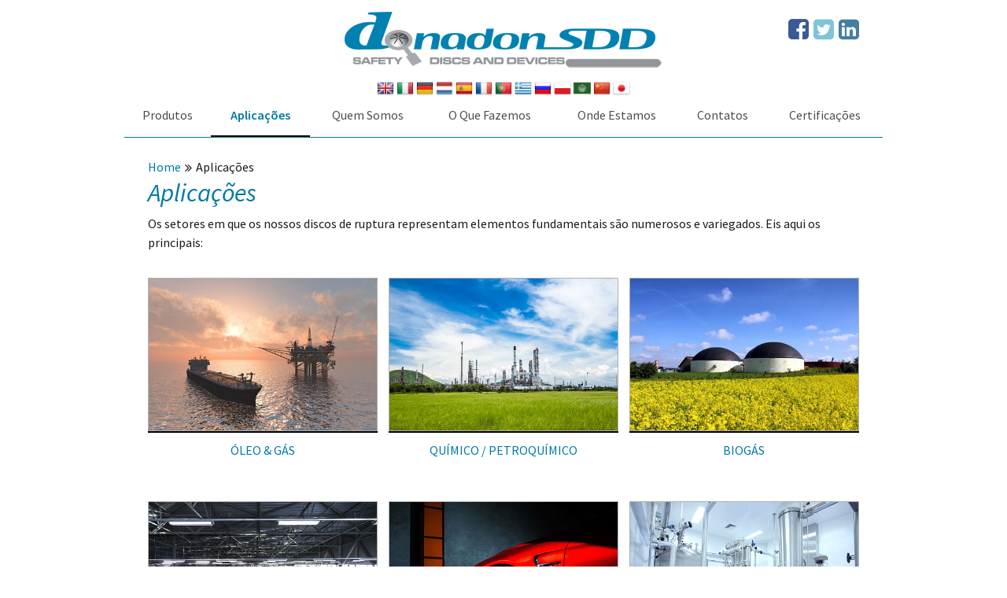

--- FILE ---
content_type: text/html; Charset=utf-8
request_url: https://www.donadonsdd.com/pt/aplica%C3%A7%C3%B5es
body_size: 5720
content:
<!DOCTYPE html>
<html>
	<head>
		<title>Aplicações - DonadonSDD Srl</title>
		<meta http-equiv="Content-Type" content="text/html; charset=utf-8">				
		<meta name="viewport" content="width=device-width, initial-scale=1.0, maximum-scale=1.0, minimum-scale=1.0, user-scalable=0">		
        <meta name="keywords" content="">
		<meta name="description" content="Aplica&ccedil;&otilde;esOs setores em que os nossos discos de ruptura representam elementos fundamentais s&atilde;o numerosos e variegados. Eis...">
		<meta http-equiv="content-language" content="pt">
		<link rel="shortcut icon" href="/images/favicon.ico" type="image/x-icon">
        <link href="/utils/bootstrap-5/css/bootstrap.min.css" rel="stylesheet">   
		<link href="/css/style.css?v=1.03" rel="stylesheet">		
		<link href="/css/resize.css?v=1.0" rel="stylesheet">
		<link href="/css/12cols.css?v=1.0" rel="stylesheet">		
		<link rel="stylesheet" href="/utils/c/jmf/menufication.min.css">
		<link href="/utils/c/font-awesome/css/font-awesome.min.css" rel="stylesheet">
		<link href='https://fonts.googleapis.com/css?family=Source+Sans+Pro:200,300,400,600,700,900,200italic,300italic,400italic,600italic,700italic,900italic' rel='stylesheet' type='text/css'>
		<script src="/utils/js/jquery-2.1.0.min.js"></script>
        <script src="/utils/bootstrap-5/js/bootstrap.bundle.min.js"></script>
        <script src="/utils/c/jmf/jquery.menufication.min.js"></script>
		<script src="/utils/c/fitvids/jquery.fitvids.js"></script>
		<script src="/utils/c/jquery-cycle2/jquery.cycle2.min.js"></script>
        <link rel="stylesheet" type="text/css" href="/utils/c/fancybox3/jquery.fancybox.min.css">
	    <script src="/utils/c/fancybox3/jquery.fancybox.min.js"></script>
        <script src="https://www.google.com/recaptcha/api.js?render=6LciAd0ZAAAAAJb5EP4kazR608EWoqvsZdgz92C3"></script>
        
        <link rel="alternate" hreflang="pt" href="https://www.donadonsdd.com/pt/aplicações" />
        <link rel="alternate" hreflang="it" href="https://www.donadonsdd.com/it/applicazioni" />
        <link rel="alternate" hreflang="en" href="https://www.donadonsdd.com/en/applications" />
        <link rel="alternate" hreflang="de" href="https://www.donadonsdd.com/de/bereiche" />
        <link rel="alternate" hreflang="es" href="https://www.donadonsdd.com/es/aplicaciones" />
        <link rel="alternate" hreflang="fr" href="https://www.donadonsdd.com/fr/applications" />
        <link rel="alternate" hreflang="nl" href="https://www.donadonsdd.com/nl/toepassingen" />
        <link rel="alternate" hreflang="el" href="https://www.donadonsdd.com/gr/applications" />
        <link rel="alternate" hreflang="pl" href="https://www.donadonsdd.com/pl/aplikacje" />
        <link rel="alternate" hreflang="ar" href="https://www.donadonsdd.com/ar/applications" />
        <link rel="alternate" hreflang="ru" href="https://www.donadonsdd.com/ru/applications" />
        <link rel="alternate" hreflang="zh" href="https://www.donadonsdd.com/cn/applications" />
        <link rel="alternate" hreflang="ja" href="https://www.donadonsdd.com/jp/applications" />
	    
		<script type="text/javascript" nonce="cUt3beTP2owWW87V">$(document).ready(function(){$("#back-top").hide();$(function(){$(window).scroll(function(){if($(this).scrollTop()>100){$('#back-top').fadeIn();}else{$('#back-top').fadeOut();}});$('#back-top i').click(function(){$('body,html').animate({scrollTop:0},1000);return false;});});function goBack(){window.history.back()}});</script>
		
        <script type="text/javascript" nonce="cUt3beTP2owWW87V">
            var _iub = _iub || [];
            _iub.csConfiguration = { "lang": "pt-BR", "siteId": 254381, "cookiePolicyId": 77613984, "banner": { "position": "float-bottom-center" } };
        </script>
        <script type="text/javascript" src="//cdn.iubenda.com/cs/iubenda_cs.js" charset="UTF-8" async></script>
		<script nonce="cUt3beTP2owWW87V">        
		  (function(i,s,o,g,r,a,m){i['GoogleAnalyticsObject']=r;i[r]=i[r]||function(){
		  (i[r].q=i[r].q||[]).push(arguments)},i[r].l=1*new Date();a=s.createElement(o),
		  m=s.getElementsByTagName(o)[0];a.async=1;a.src=g;m.parentNode.insertBefore(a,m)
		  })(window,document,'script','//www.google-analytics.com/analytics.js','ga');		
		  ga('create', 'UA-15206545-5', 'auto');
		  ga('set', 'anonymizeIp', true);
		  ga('send', 'pageview');	
		</script>

        <!-- Google Tag Manager -->
        <script nonce="cUt3beTP2owWW87V">(function(w,d,s,l,i){w[l]=w[l]||[];w[l].push({'gtm.start':
        new Date().getTime(),event:'gtm.js'});var f=d.getElementsByTagName(s)[0],
        j=d.createElement(s),dl=l!='dataLayer'?'&l='+l:'';j.async=true;j.src=
        'https://www.googletagmanager.com/gtm.js?id='+i+dl;f.parentNode.insertBefore(j,f);
        })(window,document,'script','dataLayer','GTM-TKH7HCC');</script>
        <!-- End Google Tag Manager -->

		<!-- Facebook Pixel Code -->
		<script nonce="cUt3beTP2owWW87V">
		  !function(f,b,e,v,n,t,s)
		  {if(f.fbq)return;n=f.fbq=function(){n.callMethod?
		  n.callMethod.apply(n,arguments):n.queue.push(arguments)};
		  if(!f._fbq)f._fbq=n;n.push=n;n.loaded=!0;n.version='2.0';
		  n.queue=[];t=b.createElement(e);t.async=!0;
		  t.src=v;s=b.getElementsByTagName(e)[0];
		  s.parentNode.insertBefore(t,s)}(window, document,'script',
		  'https://connect.facebook.net/en_US/fbevents.js');
		  fbq('init', '501563127075624');
		  fbq('track', 'PageView');
		</script>
		<noscript><img height="1" width="1" style="display:none" src="https://www.facebook.com/tr?id=501563127075624&ev=PageView&noscript=1"/></noscript>
		<!-- End Facebook Pixel Code -->
        
    <script type="application/ld+json">
        {
        "@context": "https://schema.org",
        "@type": "BreadcrumbList",
          "itemListElement": [{"@type": "ListItem","position": 1,"name": "Home","item": "https://www.donadonsdd.com/pt"}]
        }
    </script>
    
	</head>
	<body>
        <!-- Google Tag Manager (noscript) -->
        <noscript><iframe src="https://www.googletagmanager.com/ns.html?id=GTM-TKH7HCC"
        height="0" width="0" style="display:none;visibility:hidden"></iframe></noscript>
        <!-- End Google Tag Manager (noscript) -->
        
		<div class="everything">
			<div class="header">
				<div class="container mga ta_cent h100">
					
					<div><a href="/pt"><img src="/images/logo.png" class="logo" alt="Discos de ruptura, painéis de descarga e dispositivos de segurança para sistemas industriais à medida. - DonadonSDD Srl"></a></div>					
					<div class="cont_flags">
						<a href="/en/applications"><img src="/images/flags/United-Kingdom.png" class="flags"></a>
						<a href="/it/applicazioni"><img src="/images/flags/Italy.png" class="flags"></a>
						<a href="/de/bereiche"><img src="/images/flags/Germany.png" class="flags"></a>
						<a href="/nl/toepassingen"><img src="/images/flags/Netherlands.png" class="flags"></a>
						<a href="/es/aplicaciones"><img src="/images/flags/Spain.png" class="flags"></a>
						<a href="/fr/applications"><img src="/images/flags/France.png" class="flags"></a>
						<a href="/pt/aplicações"><img src="/images/flags/Portugal.png" class="flags"></a>
						<a href="/gr/applications"><img src="/images/flags/Greece.png" class="flags"></a>
						<a href="/ru/applications"><img src="/images/flags/Russia.png" class="flags"></a>
						<a href="/pl/aplikacje"><img src="/images/flags/Poland.png" class="flags"></a>
						<a href="/ar/applications"><img src="/images/flags/Arab.png" class="flags"></a>
						<a href="/cn/applications"><img src="/images/flags/China.png" class="flags"></a>
						<a href="/jp/applications"><img src="/images/flags/Japan.png" class="flags"></a>
						<div class="txt c1"></div>
					</div>
					<div class="social">
						<a href="https://www.facebook.com/Donadonsdd" target="_blank"><i class="fa fa-facebook-square"></i></a>
						<a href="https://twitter.com/DonadonSDD" target="_blank"><i class="fa fa-twitter-square"></i></a>
						<a href="https://www.linkedin.com/company/3232356" target="_blank"><i class="fa fa-linkedin-square"></i></a>
					</div>
                    
    <nav id="site-navigation" class="main-navigation " role="navigation">
		<ul id="menu">
        
            <li ><a href="/pt/produtos" >Produtos</a>
                
        <ul class="sub-menu">
        
            <li><a href="/pt/produtos/discos-de-ruptura">Discos de ruptura</a>
                
            </li>
            
            <li><a href="/pt/produtos/paineis-de-alivio">Painéis de descarga</a>
                
            </li>
            
            <li><a href="/pt/produtos/válvulas-de-segurança">Válvulas De Segurança</a>
                
            </li>
            
            <li><a href="/pt/produtos/sensores-de-ruptura">Sensores</a>
                
            </li>
            
        </ul>
        
            </li>
            
            <li class="selected"><a href="/pt/aplicações" class="selected">Aplicações</a>
                
            </li>
            
            <li ><a href="/pt/quem-somos" >Quem Somos</a>
                
            </li>
            
            <li ><a href="/pt/o-que-fazemos" >O Que Fazemos</a>
                
            </li>
            
            <li ><a href="/pt/onde-estamos" >Onde Estamos</a>
                
            </li>
            
            <li ><a href="/pt/contatos" >Contatos</a>
                
            </li>
            
            <li ><a href="/pt/certificações" >Certificações</a>
                
            </li>
            
            <li class="mobile">
				<a>Language</a>
				<ul class="sub-menu">
					<li><a href="/en/applications">English</a></li>
					<li><a href="/it/applicazioni">Italiano</a></li>
					<li><a href="/de/bereiche">Deutsch</a></li>
					<li><a href="/nl/toepassingen">Nederlands</a></li>
					<li><a href="/es/aplicaciones">Español</a></li>
					<li><a href="/fr/applications">Français</a></li>
					<li><a href="/pt/aplicações">Português</a></li>
					<li><a href="/gr/applications">Έλληνες</a></li>
					<li><a href="/ru/applications">Pусский</a></li>
					<li><a href="/pl/aplikacje">Polski</a></li>
					<li><a href="/ar/applications">العربية</a></li>
					<li><a href="/cn/applications">中國</a></li>
					<li><a href="/jp/applications">日本の</a></li>
				</ul>
			</li>
        </ul>
    </nav>
    
					<script type="text/javascript" nonce="cUt3beTP2owWW87V">jQuery('#menu').menufication({triggerWidth:932,direction:'left',theme:'light',addHomeLink:false,hideDefaultMenu: true,enableMultiple: true,headerLogo:'/images/logo.png',multipleContentElement:'#multiple-content',multipleToggleElement:'#togglebutton'});</script>
					<div class="clear"></div>
				</div>				
			</div>
        <div class="breadcrumb container mga">
            <a href="/pt">Home</a> <i class="fa fa-angle-double-right" aria-hidden="true"></i> <span>Aplicações</span>
        </div>
        
                <div class="content mga page page_txt">
                    <!----------------------------------------------->
                    <div class="container mga">
<h1 class="htxt c1 ta_left">Aplica&ccedil;&otilde;es</h1>
Os setores em que os nossos discos de ruptura representam elementos fundamentais s&atilde;o numerosos e variegados. Eis aqui os principais:<br />
&nbsp;</div>

<div class="container mga box_prods applicazioni">
<div class="col first-child rfc span_4_of_12"><a href="/pt/aplicações/óleo-gás"><img alt="" src="/imgdb/sft/applicazioni/img_13.jpg" title="" /> </a>

<div class="tit"><a href="/pt/aplicações/óleo-gás">&Oacute;LEO &amp; G&Aacute;S</a></div>

<div class="clear">&nbsp;</div>
</div>

<div class="col  span_4_of_12"><a href="/pt/aplicações/químico-petroquímico"><img alt="" src="/imgdb/sft/applicazioni/img_10.jpg" title="" /> </a>

<div class="tit"><a href="/pt/aplicações/químico-petroquímico">QU&Iacute;MICO / PETROQU&Iacute;MICO</a></div>

<div class="clear">&nbsp;</div>
</div>

<div class="col rfc span_4_of_12"><a href="/pt/aplicações/biogás"><img alt="" src="/imgdb/sft/applicazioni/img_9.jpg" title="" /> </a>

<div class="tit"><a href="/pt/aplicações/biogás">BIOG&Aacute;S</a></div>

<div class="clear">&nbsp;</div>
</div>

<div class="col first-child rfc span_4_of_12"><a href="/pt/aplicações/alimentar"><img alt="" src="/imgdb/sft/applicazioni/img_7.jpg" title="" /> </a>

<div class="tit"><a href="/pt/aplicações/alimentar">ALIMENTAR</a></div>

<div class="clear">&nbsp;</div>
</div>

<div class="col  span_4_of_12"><a href="/pt/aplicações/automotivo"><img alt="" src="/imgdb/sft/applicazioni/img_8.jpg" title="" /> </a>

<div class="tit"><a href="/pt/aplicações/automotivo">AUTOMOTIVO</a></div>

<div class="clear">&nbsp;</div>
</div>

<div class="col rfc span_4_of_12"><a href="/pt/aplicações/farmacêutico"><img alt="" src="/imgdb/sft/applicazioni/img_11.jpg" title="" /> </a>

<div class="tit"><a href="/pt/aplicações/farmacêutico">FARMAC&Ecirc;UTICO</a></div>

<div class="clear">&nbsp;</div>
</div>

<div class="col first-child rfc span_4_of_12"><a href="/pt/aplicações/criogênico"><img alt="" src="/imgdb/sft/applicazioni/img_15.jpg" title="" /> </a>

<div class="tit"><a href="/pt/aplicações/criogênico">CRIOG&Ecirc;NICO</a></div>

<div class="clear">&nbsp;</div>
</div>

<div class="col  span_4_of_12"><a href="/pt/aplicações/geradores-energia"><img alt="" src="/imgdb/sft/applicazioni/img_12.jpg" title="" /> </a>

<div class="tit"><a href="/pt/aplicações/geradores-energia">GERADORES DE ENERGIA</a></div>

<div class="clear">&nbsp;</div>
</div>

<div class="col rfc span_4_of_12"><a href="/pt/aplicações/transportes"><img alt="" src="/imgdb/sft/applicazioni/img_49.jpg" title="" /> </a>

<div class="tit"><a href="/pt/aplicações/transportes">TRANSPORTES</a></div>

<div class="clear">&nbsp;</div>
</div>

<div class="clear">&nbsp;</div>
</div>

<div class="sep">&nbsp;</div>

<div class="container mga page">
<div class="col first-child span_7_of_12"><a href="/pt/contatos"><img alt="" class="w100" src="/images/box_contattaci4.jpg" /> </a>

<div class="clear">&nbsp;</div>
</div>

<div class="col span_5_of_12 ta_cent box_contattaci">
<div class="table h100 w100">
<div class="tr">
<div class="td h100 w100 va_mid"><span class="c1">ENTRE DIRETTAMENTE<br />
EM CONTATO</span><br />
pelo telefone<br />
<span class="c1">+39 02 90111001</span></div>
</div>
</div>
</div>

<div class="clear">&nbsp;</div>
</div>

                    <!----------------------------------------------->
                    <div class="clear"></div>
                </div>
                			<div class="container mga"><div class="sep"></div></div>
			<div class="footer">
				<div class="container mga">
					<div class="first-child col_f span_6_of_12">
						
							<div class="cont_news">
								<div class="table"><div class="tr"><div class="td">
									<strong class="tit">NEWS</strong><br><br>
									
										<strong>NS NANOSCORED</strong> rupture discs now meet all 
										<strong>ASME Section XIII!</strong>
									
								</div></div></div>
							</div>
						
					</div>
					<div class="col_f span_6_of_12 contatti">
						<div class="table"><div class="tr"><div class="td">
							<strong class="tit c1">DonadonSDD Srl</strong><br>
							Via Franceschelli, 7<br>
							20011 Corbetta – Milano<br>
							<br>
							Tel: <strong class="c1"><i>+39 02 90111001</i></strong><br>
							Fax: <strong class="c1"><i>+39 02 90112210</i></strong><br>
							<br>
							Email: <a href="mailto:donadonsdd@donadonsdd.com"><strong class="c1"><i>donadonsdd@donadonsdd.com</i></strong></a><br>
							<br>
							P. IVA IT09683540968<br>							
							
							<br>
							<a href="/pt/privacy-policy">privacy policy</a><br>
                            <a href="/pt/cookie-policy">cookie policy</a><br>
							<a href="https://www.creative-farm.it" target="_blank">credits</a>
						</div></div></div>
					</div>
					<div class="col_f span_4_of_12">
						
					</div>
					<div class="clear"></div>
					<div class="social_footer">
						<a href="https://www.facebook.com/Donadonsdd" target="_blank"><i class="fa fa-facebook-square"></i></a>
						<a href="https://twitter.com/DonadonSDD" target="_blank"><i class="fa fa-twitter-square"></i></a>
						<a href="https://www.linkedin.com/company/3232356" target="_blank"><i class="fa fa-linkedin-square"></i></a>
					</div>
				</div>
			</div>
		</div>
		<p id="back-top" onclick="$('html, body').animate({ scrollTop: $('.everything').offset().top }, 1000);"><i class="fa fa-angle-up"></i></p>
		<!-- Inizio Codice Shinystat -->
		<script type="text/javascript" language="JavaScript" src="https://codiceisp.shinystat.com/cgi-bin/getcod.cgi?USER=donadonsdd&P=3"></script>
		<noscript>
		<a href="https://www.shinystat.com/it" target="_top">
		<img src="https://www.shinystat.com/cgi-bin/shinystat.cgi?USER=donadonsdd&P=3" alt="" border="0"></a>
		</noscript>
		<!-- Fine Codice Shinystat -->
        <script type="text/javascript" nonce="cUt3beTP2owWW87V">        
        _linkedin_partner_id = "2293777";
        window._linkedin_data_partner_ids = window._linkedin_data_partner_ids || [];
        window._linkedin_data_partner_ids.push(_linkedin_partner_id);
        </script>
        <script type="text/javascript" nonce="cUt3beTP2owWW87V">
        (function(){var s = document.getElementsByTagName("script")[0];
        var b = document.createElement("script");
        b.type = "text/javascript";b.async = true;
        b.src = "https://snap.licdn.com/li.lms-analytics/insight.min.js";
        s.parentNode.insertBefore(b, s);})();
        </script>
        <noscript>
        <img height="1" width="1" style="display:none;" alt="" src="https://px.ads.linkedin.com/collect/?pid=2293777&fmt=gif" />
        </noscript>
	</body>
</html>

--- FILE ---
content_type: text/html; charset=utf-8
request_url: https://www.google.com/recaptcha/api2/anchor?ar=1&k=6LciAd0ZAAAAAJb5EP4kazR608EWoqvsZdgz92C3&co=aHR0cHM6Ly93d3cuZG9uYWRvbnNkZC5jb206NDQz&hl=en&v=PoyoqOPhxBO7pBk68S4YbpHZ&size=invisible&anchor-ms=20000&execute-ms=30000&cb=v7eoyz26rjd5
body_size: 48728
content:
<!DOCTYPE HTML><html dir="ltr" lang="en"><head><meta http-equiv="Content-Type" content="text/html; charset=UTF-8">
<meta http-equiv="X-UA-Compatible" content="IE=edge">
<title>reCAPTCHA</title>
<style type="text/css">
/* cyrillic-ext */
@font-face {
  font-family: 'Roboto';
  font-style: normal;
  font-weight: 400;
  font-stretch: 100%;
  src: url(//fonts.gstatic.com/s/roboto/v48/KFO7CnqEu92Fr1ME7kSn66aGLdTylUAMa3GUBHMdazTgWw.woff2) format('woff2');
  unicode-range: U+0460-052F, U+1C80-1C8A, U+20B4, U+2DE0-2DFF, U+A640-A69F, U+FE2E-FE2F;
}
/* cyrillic */
@font-face {
  font-family: 'Roboto';
  font-style: normal;
  font-weight: 400;
  font-stretch: 100%;
  src: url(//fonts.gstatic.com/s/roboto/v48/KFO7CnqEu92Fr1ME7kSn66aGLdTylUAMa3iUBHMdazTgWw.woff2) format('woff2');
  unicode-range: U+0301, U+0400-045F, U+0490-0491, U+04B0-04B1, U+2116;
}
/* greek-ext */
@font-face {
  font-family: 'Roboto';
  font-style: normal;
  font-weight: 400;
  font-stretch: 100%;
  src: url(//fonts.gstatic.com/s/roboto/v48/KFO7CnqEu92Fr1ME7kSn66aGLdTylUAMa3CUBHMdazTgWw.woff2) format('woff2');
  unicode-range: U+1F00-1FFF;
}
/* greek */
@font-face {
  font-family: 'Roboto';
  font-style: normal;
  font-weight: 400;
  font-stretch: 100%;
  src: url(//fonts.gstatic.com/s/roboto/v48/KFO7CnqEu92Fr1ME7kSn66aGLdTylUAMa3-UBHMdazTgWw.woff2) format('woff2');
  unicode-range: U+0370-0377, U+037A-037F, U+0384-038A, U+038C, U+038E-03A1, U+03A3-03FF;
}
/* math */
@font-face {
  font-family: 'Roboto';
  font-style: normal;
  font-weight: 400;
  font-stretch: 100%;
  src: url(//fonts.gstatic.com/s/roboto/v48/KFO7CnqEu92Fr1ME7kSn66aGLdTylUAMawCUBHMdazTgWw.woff2) format('woff2');
  unicode-range: U+0302-0303, U+0305, U+0307-0308, U+0310, U+0312, U+0315, U+031A, U+0326-0327, U+032C, U+032F-0330, U+0332-0333, U+0338, U+033A, U+0346, U+034D, U+0391-03A1, U+03A3-03A9, U+03B1-03C9, U+03D1, U+03D5-03D6, U+03F0-03F1, U+03F4-03F5, U+2016-2017, U+2034-2038, U+203C, U+2040, U+2043, U+2047, U+2050, U+2057, U+205F, U+2070-2071, U+2074-208E, U+2090-209C, U+20D0-20DC, U+20E1, U+20E5-20EF, U+2100-2112, U+2114-2115, U+2117-2121, U+2123-214F, U+2190, U+2192, U+2194-21AE, U+21B0-21E5, U+21F1-21F2, U+21F4-2211, U+2213-2214, U+2216-22FF, U+2308-230B, U+2310, U+2319, U+231C-2321, U+2336-237A, U+237C, U+2395, U+239B-23B7, U+23D0, U+23DC-23E1, U+2474-2475, U+25AF, U+25B3, U+25B7, U+25BD, U+25C1, U+25CA, U+25CC, U+25FB, U+266D-266F, U+27C0-27FF, U+2900-2AFF, U+2B0E-2B11, U+2B30-2B4C, U+2BFE, U+3030, U+FF5B, U+FF5D, U+1D400-1D7FF, U+1EE00-1EEFF;
}
/* symbols */
@font-face {
  font-family: 'Roboto';
  font-style: normal;
  font-weight: 400;
  font-stretch: 100%;
  src: url(//fonts.gstatic.com/s/roboto/v48/KFO7CnqEu92Fr1ME7kSn66aGLdTylUAMaxKUBHMdazTgWw.woff2) format('woff2');
  unicode-range: U+0001-000C, U+000E-001F, U+007F-009F, U+20DD-20E0, U+20E2-20E4, U+2150-218F, U+2190, U+2192, U+2194-2199, U+21AF, U+21E6-21F0, U+21F3, U+2218-2219, U+2299, U+22C4-22C6, U+2300-243F, U+2440-244A, U+2460-24FF, U+25A0-27BF, U+2800-28FF, U+2921-2922, U+2981, U+29BF, U+29EB, U+2B00-2BFF, U+4DC0-4DFF, U+FFF9-FFFB, U+10140-1018E, U+10190-1019C, U+101A0, U+101D0-101FD, U+102E0-102FB, U+10E60-10E7E, U+1D2C0-1D2D3, U+1D2E0-1D37F, U+1F000-1F0FF, U+1F100-1F1AD, U+1F1E6-1F1FF, U+1F30D-1F30F, U+1F315, U+1F31C, U+1F31E, U+1F320-1F32C, U+1F336, U+1F378, U+1F37D, U+1F382, U+1F393-1F39F, U+1F3A7-1F3A8, U+1F3AC-1F3AF, U+1F3C2, U+1F3C4-1F3C6, U+1F3CA-1F3CE, U+1F3D4-1F3E0, U+1F3ED, U+1F3F1-1F3F3, U+1F3F5-1F3F7, U+1F408, U+1F415, U+1F41F, U+1F426, U+1F43F, U+1F441-1F442, U+1F444, U+1F446-1F449, U+1F44C-1F44E, U+1F453, U+1F46A, U+1F47D, U+1F4A3, U+1F4B0, U+1F4B3, U+1F4B9, U+1F4BB, U+1F4BF, U+1F4C8-1F4CB, U+1F4D6, U+1F4DA, U+1F4DF, U+1F4E3-1F4E6, U+1F4EA-1F4ED, U+1F4F7, U+1F4F9-1F4FB, U+1F4FD-1F4FE, U+1F503, U+1F507-1F50B, U+1F50D, U+1F512-1F513, U+1F53E-1F54A, U+1F54F-1F5FA, U+1F610, U+1F650-1F67F, U+1F687, U+1F68D, U+1F691, U+1F694, U+1F698, U+1F6AD, U+1F6B2, U+1F6B9-1F6BA, U+1F6BC, U+1F6C6-1F6CF, U+1F6D3-1F6D7, U+1F6E0-1F6EA, U+1F6F0-1F6F3, U+1F6F7-1F6FC, U+1F700-1F7FF, U+1F800-1F80B, U+1F810-1F847, U+1F850-1F859, U+1F860-1F887, U+1F890-1F8AD, U+1F8B0-1F8BB, U+1F8C0-1F8C1, U+1F900-1F90B, U+1F93B, U+1F946, U+1F984, U+1F996, U+1F9E9, U+1FA00-1FA6F, U+1FA70-1FA7C, U+1FA80-1FA89, U+1FA8F-1FAC6, U+1FACE-1FADC, U+1FADF-1FAE9, U+1FAF0-1FAF8, U+1FB00-1FBFF;
}
/* vietnamese */
@font-face {
  font-family: 'Roboto';
  font-style: normal;
  font-weight: 400;
  font-stretch: 100%;
  src: url(//fonts.gstatic.com/s/roboto/v48/KFO7CnqEu92Fr1ME7kSn66aGLdTylUAMa3OUBHMdazTgWw.woff2) format('woff2');
  unicode-range: U+0102-0103, U+0110-0111, U+0128-0129, U+0168-0169, U+01A0-01A1, U+01AF-01B0, U+0300-0301, U+0303-0304, U+0308-0309, U+0323, U+0329, U+1EA0-1EF9, U+20AB;
}
/* latin-ext */
@font-face {
  font-family: 'Roboto';
  font-style: normal;
  font-weight: 400;
  font-stretch: 100%;
  src: url(//fonts.gstatic.com/s/roboto/v48/KFO7CnqEu92Fr1ME7kSn66aGLdTylUAMa3KUBHMdazTgWw.woff2) format('woff2');
  unicode-range: U+0100-02BA, U+02BD-02C5, U+02C7-02CC, U+02CE-02D7, U+02DD-02FF, U+0304, U+0308, U+0329, U+1D00-1DBF, U+1E00-1E9F, U+1EF2-1EFF, U+2020, U+20A0-20AB, U+20AD-20C0, U+2113, U+2C60-2C7F, U+A720-A7FF;
}
/* latin */
@font-face {
  font-family: 'Roboto';
  font-style: normal;
  font-weight: 400;
  font-stretch: 100%;
  src: url(//fonts.gstatic.com/s/roboto/v48/KFO7CnqEu92Fr1ME7kSn66aGLdTylUAMa3yUBHMdazQ.woff2) format('woff2');
  unicode-range: U+0000-00FF, U+0131, U+0152-0153, U+02BB-02BC, U+02C6, U+02DA, U+02DC, U+0304, U+0308, U+0329, U+2000-206F, U+20AC, U+2122, U+2191, U+2193, U+2212, U+2215, U+FEFF, U+FFFD;
}
/* cyrillic-ext */
@font-face {
  font-family: 'Roboto';
  font-style: normal;
  font-weight: 500;
  font-stretch: 100%;
  src: url(//fonts.gstatic.com/s/roboto/v48/KFO7CnqEu92Fr1ME7kSn66aGLdTylUAMa3GUBHMdazTgWw.woff2) format('woff2');
  unicode-range: U+0460-052F, U+1C80-1C8A, U+20B4, U+2DE0-2DFF, U+A640-A69F, U+FE2E-FE2F;
}
/* cyrillic */
@font-face {
  font-family: 'Roboto';
  font-style: normal;
  font-weight: 500;
  font-stretch: 100%;
  src: url(//fonts.gstatic.com/s/roboto/v48/KFO7CnqEu92Fr1ME7kSn66aGLdTylUAMa3iUBHMdazTgWw.woff2) format('woff2');
  unicode-range: U+0301, U+0400-045F, U+0490-0491, U+04B0-04B1, U+2116;
}
/* greek-ext */
@font-face {
  font-family: 'Roboto';
  font-style: normal;
  font-weight: 500;
  font-stretch: 100%;
  src: url(//fonts.gstatic.com/s/roboto/v48/KFO7CnqEu92Fr1ME7kSn66aGLdTylUAMa3CUBHMdazTgWw.woff2) format('woff2');
  unicode-range: U+1F00-1FFF;
}
/* greek */
@font-face {
  font-family: 'Roboto';
  font-style: normal;
  font-weight: 500;
  font-stretch: 100%;
  src: url(//fonts.gstatic.com/s/roboto/v48/KFO7CnqEu92Fr1ME7kSn66aGLdTylUAMa3-UBHMdazTgWw.woff2) format('woff2');
  unicode-range: U+0370-0377, U+037A-037F, U+0384-038A, U+038C, U+038E-03A1, U+03A3-03FF;
}
/* math */
@font-face {
  font-family: 'Roboto';
  font-style: normal;
  font-weight: 500;
  font-stretch: 100%;
  src: url(//fonts.gstatic.com/s/roboto/v48/KFO7CnqEu92Fr1ME7kSn66aGLdTylUAMawCUBHMdazTgWw.woff2) format('woff2');
  unicode-range: U+0302-0303, U+0305, U+0307-0308, U+0310, U+0312, U+0315, U+031A, U+0326-0327, U+032C, U+032F-0330, U+0332-0333, U+0338, U+033A, U+0346, U+034D, U+0391-03A1, U+03A3-03A9, U+03B1-03C9, U+03D1, U+03D5-03D6, U+03F0-03F1, U+03F4-03F5, U+2016-2017, U+2034-2038, U+203C, U+2040, U+2043, U+2047, U+2050, U+2057, U+205F, U+2070-2071, U+2074-208E, U+2090-209C, U+20D0-20DC, U+20E1, U+20E5-20EF, U+2100-2112, U+2114-2115, U+2117-2121, U+2123-214F, U+2190, U+2192, U+2194-21AE, U+21B0-21E5, U+21F1-21F2, U+21F4-2211, U+2213-2214, U+2216-22FF, U+2308-230B, U+2310, U+2319, U+231C-2321, U+2336-237A, U+237C, U+2395, U+239B-23B7, U+23D0, U+23DC-23E1, U+2474-2475, U+25AF, U+25B3, U+25B7, U+25BD, U+25C1, U+25CA, U+25CC, U+25FB, U+266D-266F, U+27C0-27FF, U+2900-2AFF, U+2B0E-2B11, U+2B30-2B4C, U+2BFE, U+3030, U+FF5B, U+FF5D, U+1D400-1D7FF, U+1EE00-1EEFF;
}
/* symbols */
@font-face {
  font-family: 'Roboto';
  font-style: normal;
  font-weight: 500;
  font-stretch: 100%;
  src: url(//fonts.gstatic.com/s/roboto/v48/KFO7CnqEu92Fr1ME7kSn66aGLdTylUAMaxKUBHMdazTgWw.woff2) format('woff2');
  unicode-range: U+0001-000C, U+000E-001F, U+007F-009F, U+20DD-20E0, U+20E2-20E4, U+2150-218F, U+2190, U+2192, U+2194-2199, U+21AF, U+21E6-21F0, U+21F3, U+2218-2219, U+2299, U+22C4-22C6, U+2300-243F, U+2440-244A, U+2460-24FF, U+25A0-27BF, U+2800-28FF, U+2921-2922, U+2981, U+29BF, U+29EB, U+2B00-2BFF, U+4DC0-4DFF, U+FFF9-FFFB, U+10140-1018E, U+10190-1019C, U+101A0, U+101D0-101FD, U+102E0-102FB, U+10E60-10E7E, U+1D2C0-1D2D3, U+1D2E0-1D37F, U+1F000-1F0FF, U+1F100-1F1AD, U+1F1E6-1F1FF, U+1F30D-1F30F, U+1F315, U+1F31C, U+1F31E, U+1F320-1F32C, U+1F336, U+1F378, U+1F37D, U+1F382, U+1F393-1F39F, U+1F3A7-1F3A8, U+1F3AC-1F3AF, U+1F3C2, U+1F3C4-1F3C6, U+1F3CA-1F3CE, U+1F3D4-1F3E0, U+1F3ED, U+1F3F1-1F3F3, U+1F3F5-1F3F7, U+1F408, U+1F415, U+1F41F, U+1F426, U+1F43F, U+1F441-1F442, U+1F444, U+1F446-1F449, U+1F44C-1F44E, U+1F453, U+1F46A, U+1F47D, U+1F4A3, U+1F4B0, U+1F4B3, U+1F4B9, U+1F4BB, U+1F4BF, U+1F4C8-1F4CB, U+1F4D6, U+1F4DA, U+1F4DF, U+1F4E3-1F4E6, U+1F4EA-1F4ED, U+1F4F7, U+1F4F9-1F4FB, U+1F4FD-1F4FE, U+1F503, U+1F507-1F50B, U+1F50D, U+1F512-1F513, U+1F53E-1F54A, U+1F54F-1F5FA, U+1F610, U+1F650-1F67F, U+1F687, U+1F68D, U+1F691, U+1F694, U+1F698, U+1F6AD, U+1F6B2, U+1F6B9-1F6BA, U+1F6BC, U+1F6C6-1F6CF, U+1F6D3-1F6D7, U+1F6E0-1F6EA, U+1F6F0-1F6F3, U+1F6F7-1F6FC, U+1F700-1F7FF, U+1F800-1F80B, U+1F810-1F847, U+1F850-1F859, U+1F860-1F887, U+1F890-1F8AD, U+1F8B0-1F8BB, U+1F8C0-1F8C1, U+1F900-1F90B, U+1F93B, U+1F946, U+1F984, U+1F996, U+1F9E9, U+1FA00-1FA6F, U+1FA70-1FA7C, U+1FA80-1FA89, U+1FA8F-1FAC6, U+1FACE-1FADC, U+1FADF-1FAE9, U+1FAF0-1FAF8, U+1FB00-1FBFF;
}
/* vietnamese */
@font-face {
  font-family: 'Roboto';
  font-style: normal;
  font-weight: 500;
  font-stretch: 100%;
  src: url(//fonts.gstatic.com/s/roboto/v48/KFO7CnqEu92Fr1ME7kSn66aGLdTylUAMa3OUBHMdazTgWw.woff2) format('woff2');
  unicode-range: U+0102-0103, U+0110-0111, U+0128-0129, U+0168-0169, U+01A0-01A1, U+01AF-01B0, U+0300-0301, U+0303-0304, U+0308-0309, U+0323, U+0329, U+1EA0-1EF9, U+20AB;
}
/* latin-ext */
@font-face {
  font-family: 'Roboto';
  font-style: normal;
  font-weight: 500;
  font-stretch: 100%;
  src: url(//fonts.gstatic.com/s/roboto/v48/KFO7CnqEu92Fr1ME7kSn66aGLdTylUAMa3KUBHMdazTgWw.woff2) format('woff2');
  unicode-range: U+0100-02BA, U+02BD-02C5, U+02C7-02CC, U+02CE-02D7, U+02DD-02FF, U+0304, U+0308, U+0329, U+1D00-1DBF, U+1E00-1E9F, U+1EF2-1EFF, U+2020, U+20A0-20AB, U+20AD-20C0, U+2113, U+2C60-2C7F, U+A720-A7FF;
}
/* latin */
@font-face {
  font-family: 'Roboto';
  font-style: normal;
  font-weight: 500;
  font-stretch: 100%;
  src: url(//fonts.gstatic.com/s/roboto/v48/KFO7CnqEu92Fr1ME7kSn66aGLdTylUAMa3yUBHMdazQ.woff2) format('woff2');
  unicode-range: U+0000-00FF, U+0131, U+0152-0153, U+02BB-02BC, U+02C6, U+02DA, U+02DC, U+0304, U+0308, U+0329, U+2000-206F, U+20AC, U+2122, U+2191, U+2193, U+2212, U+2215, U+FEFF, U+FFFD;
}
/* cyrillic-ext */
@font-face {
  font-family: 'Roboto';
  font-style: normal;
  font-weight: 900;
  font-stretch: 100%;
  src: url(//fonts.gstatic.com/s/roboto/v48/KFO7CnqEu92Fr1ME7kSn66aGLdTylUAMa3GUBHMdazTgWw.woff2) format('woff2');
  unicode-range: U+0460-052F, U+1C80-1C8A, U+20B4, U+2DE0-2DFF, U+A640-A69F, U+FE2E-FE2F;
}
/* cyrillic */
@font-face {
  font-family: 'Roboto';
  font-style: normal;
  font-weight: 900;
  font-stretch: 100%;
  src: url(//fonts.gstatic.com/s/roboto/v48/KFO7CnqEu92Fr1ME7kSn66aGLdTylUAMa3iUBHMdazTgWw.woff2) format('woff2');
  unicode-range: U+0301, U+0400-045F, U+0490-0491, U+04B0-04B1, U+2116;
}
/* greek-ext */
@font-face {
  font-family: 'Roboto';
  font-style: normal;
  font-weight: 900;
  font-stretch: 100%;
  src: url(//fonts.gstatic.com/s/roboto/v48/KFO7CnqEu92Fr1ME7kSn66aGLdTylUAMa3CUBHMdazTgWw.woff2) format('woff2');
  unicode-range: U+1F00-1FFF;
}
/* greek */
@font-face {
  font-family: 'Roboto';
  font-style: normal;
  font-weight: 900;
  font-stretch: 100%;
  src: url(//fonts.gstatic.com/s/roboto/v48/KFO7CnqEu92Fr1ME7kSn66aGLdTylUAMa3-UBHMdazTgWw.woff2) format('woff2');
  unicode-range: U+0370-0377, U+037A-037F, U+0384-038A, U+038C, U+038E-03A1, U+03A3-03FF;
}
/* math */
@font-face {
  font-family: 'Roboto';
  font-style: normal;
  font-weight: 900;
  font-stretch: 100%;
  src: url(//fonts.gstatic.com/s/roboto/v48/KFO7CnqEu92Fr1ME7kSn66aGLdTylUAMawCUBHMdazTgWw.woff2) format('woff2');
  unicode-range: U+0302-0303, U+0305, U+0307-0308, U+0310, U+0312, U+0315, U+031A, U+0326-0327, U+032C, U+032F-0330, U+0332-0333, U+0338, U+033A, U+0346, U+034D, U+0391-03A1, U+03A3-03A9, U+03B1-03C9, U+03D1, U+03D5-03D6, U+03F0-03F1, U+03F4-03F5, U+2016-2017, U+2034-2038, U+203C, U+2040, U+2043, U+2047, U+2050, U+2057, U+205F, U+2070-2071, U+2074-208E, U+2090-209C, U+20D0-20DC, U+20E1, U+20E5-20EF, U+2100-2112, U+2114-2115, U+2117-2121, U+2123-214F, U+2190, U+2192, U+2194-21AE, U+21B0-21E5, U+21F1-21F2, U+21F4-2211, U+2213-2214, U+2216-22FF, U+2308-230B, U+2310, U+2319, U+231C-2321, U+2336-237A, U+237C, U+2395, U+239B-23B7, U+23D0, U+23DC-23E1, U+2474-2475, U+25AF, U+25B3, U+25B7, U+25BD, U+25C1, U+25CA, U+25CC, U+25FB, U+266D-266F, U+27C0-27FF, U+2900-2AFF, U+2B0E-2B11, U+2B30-2B4C, U+2BFE, U+3030, U+FF5B, U+FF5D, U+1D400-1D7FF, U+1EE00-1EEFF;
}
/* symbols */
@font-face {
  font-family: 'Roboto';
  font-style: normal;
  font-weight: 900;
  font-stretch: 100%;
  src: url(//fonts.gstatic.com/s/roboto/v48/KFO7CnqEu92Fr1ME7kSn66aGLdTylUAMaxKUBHMdazTgWw.woff2) format('woff2');
  unicode-range: U+0001-000C, U+000E-001F, U+007F-009F, U+20DD-20E0, U+20E2-20E4, U+2150-218F, U+2190, U+2192, U+2194-2199, U+21AF, U+21E6-21F0, U+21F3, U+2218-2219, U+2299, U+22C4-22C6, U+2300-243F, U+2440-244A, U+2460-24FF, U+25A0-27BF, U+2800-28FF, U+2921-2922, U+2981, U+29BF, U+29EB, U+2B00-2BFF, U+4DC0-4DFF, U+FFF9-FFFB, U+10140-1018E, U+10190-1019C, U+101A0, U+101D0-101FD, U+102E0-102FB, U+10E60-10E7E, U+1D2C0-1D2D3, U+1D2E0-1D37F, U+1F000-1F0FF, U+1F100-1F1AD, U+1F1E6-1F1FF, U+1F30D-1F30F, U+1F315, U+1F31C, U+1F31E, U+1F320-1F32C, U+1F336, U+1F378, U+1F37D, U+1F382, U+1F393-1F39F, U+1F3A7-1F3A8, U+1F3AC-1F3AF, U+1F3C2, U+1F3C4-1F3C6, U+1F3CA-1F3CE, U+1F3D4-1F3E0, U+1F3ED, U+1F3F1-1F3F3, U+1F3F5-1F3F7, U+1F408, U+1F415, U+1F41F, U+1F426, U+1F43F, U+1F441-1F442, U+1F444, U+1F446-1F449, U+1F44C-1F44E, U+1F453, U+1F46A, U+1F47D, U+1F4A3, U+1F4B0, U+1F4B3, U+1F4B9, U+1F4BB, U+1F4BF, U+1F4C8-1F4CB, U+1F4D6, U+1F4DA, U+1F4DF, U+1F4E3-1F4E6, U+1F4EA-1F4ED, U+1F4F7, U+1F4F9-1F4FB, U+1F4FD-1F4FE, U+1F503, U+1F507-1F50B, U+1F50D, U+1F512-1F513, U+1F53E-1F54A, U+1F54F-1F5FA, U+1F610, U+1F650-1F67F, U+1F687, U+1F68D, U+1F691, U+1F694, U+1F698, U+1F6AD, U+1F6B2, U+1F6B9-1F6BA, U+1F6BC, U+1F6C6-1F6CF, U+1F6D3-1F6D7, U+1F6E0-1F6EA, U+1F6F0-1F6F3, U+1F6F7-1F6FC, U+1F700-1F7FF, U+1F800-1F80B, U+1F810-1F847, U+1F850-1F859, U+1F860-1F887, U+1F890-1F8AD, U+1F8B0-1F8BB, U+1F8C0-1F8C1, U+1F900-1F90B, U+1F93B, U+1F946, U+1F984, U+1F996, U+1F9E9, U+1FA00-1FA6F, U+1FA70-1FA7C, U+1FA80-1FA89, U+1FA8F-1FAC6, U+1FACE-1FADC, U+1FADF-1FAE9, U+1FAF0-1FAF8, U+1FB00-1FBFF;
}
/* vietnamese */
@font-face {
  font-family: 'Roboto';
  font-style: normal;
  font-weight: 900;
  font-stretch: 100%;
  src: url(//fonts.gstatic.com/s/roboto/v48/KFO7CnqEu92Fr1ME7kSn66aGLdTylUAMa3OUBHMdazTgWw.woff2) format('woff2');
  unicode-range: U+0102-0103, U+0110-0111, U+0128-0129, U+0168-0169, U+01A0-01A1, U+01AF-01B0, U+0300-0301, U+0303-0304, U+0308-0309, U+0323, U+0329, U+1EA0-1EF9, U+20AB;
}
/* latin-ext */
@font-face {
  font-family: 'Roboto';
  font-style: normal;
  font-weight: 900;
  font-stretch: 100%;
  src: url(//fonts.gstatic.com/s/roboto/v48/KFO7CnqEu92Fr1ME7kSn66aGLdTylUAMa3KUBHMdazTgWw.woff2) format('woff2');
  unicode-range: U+0100-02BA, U+02BD-02C5, U+02C7-02CC, U+02CE-02D7, U+02DD-02FF, U+0304, U+0308, U+0329, U+1D00-1DBF, U+1E00-1E9F, U+1EF2-1EFF, U+2020, U+20A0-20AB, U+20AD-20C0, U+2113, U+2C60-2C7F, U+A720-A7FF;
}
/* latin */
@font-face {
  font-family: 'Roboto';
  font-style: normal;
  font-weight: 900;
  font-stretch: 100%;
  src: url(//fonts.gstatic.com/s/roboto/v48/KFO7CnqEu92Fr1ME7kSn66aGLdTylUAMa3yUBHMdazQ.woff2) format('woff2');
  unicode-range: U+0000-00FF, U+0131, U+0152-0153, U+02BB-02BC, U+02C6, U+02DA, U+02DC, U+0304, U+0308, U+0329, U+2000-206F, U+20AC, U+2122, U+2191, U+2193, U+2212, U+2215, U+FEFF, U+FFFD;
}

</style>
<link rel="stylesheet" type="text/css" href="https://www.gstatic.com/recaptcha/releases/PoyoqOPhxBO7pBk68S4YbpHZ/styles__ltr.css">
<script nonce="fMRmXBR0cyV_dlKcYQawoQ" type="text/javascript">window['__recaptcha_api'] = 'https://www.google.com/recaptcha/api2/';</script>
<script type="text/javascript" src="https://www.gstatic.com/recaptcha/releases/PoyoqOPhxBO7pBk68S4YbpHZ/recaptcha__en.js" nonce="fMRmXBR0cyV_dlKcYQawoQ">
      
    </script></head>
<body><div id="rc-anchor-alert" class="rc-anchor-alert"></div>
<input type="hidden" id="recaptcha-token" value="[base64]">
<script type="text/javascript" nonce="fMRmXBR0cyV_dlKcYQawoQ">
      recaptcha.anchor.Main.init("[\x22ainput\x22,[\x22bgdata\x22,\x22\x22,\[base64]/[base64]/[base64]/ZyhXLGgpOnEoW04sMjEsbF0sVywwKSxoKSxmYWxzZSxmYWxzZSl9Y2F0Y2goayl7RygzNTgsVyk/[base64]/[base64]/[base64]/[base64]/[base64]/[base64]/[base64]/bmV3IEJbT10oRFswXSk6dz09Mj9uZXcgQltPXShEWzBdLERbMV0pOnc9PTM/bmV3IEJbT10oRFswXSxEWzFdLERbMl0pOnc9PTQ/[base64]/[base64]/[base64]/[base64]/[base64]\\u003d\x22,\[base64]\x22,\x22ZcOPTcOQwqtgw7rDizIWw67DkcK1fiXCvsKTw6p2wq7Cr8KRFcOEVFnCvinDvy/Co2vCkR7DoX53wrRWwo3DnMOxw7kuwpU5IcOIMCVCw6PCicOaw6HDsFFhw54Rw6LCgsO4w41JaUXCvMK3fcOAw5EAw7jClcKpK8KhL3tdw7MNLFkXw5rDsUXDgATCgsKQw4IuJkfDksKYJ8OVwoduN3bDkcKuMsKuw43CosO7VMKHBjM0X8OaJDkcwq/[base64]/LMOBwqfCgMKcwq0DF8KfW8OLS8KGw7cVZsOKFTQgCMK4DTjDl8Oow6FNDcOrDwzDg8KBworDvcKTwrVZbFB2ATwZwo/[base64]/[base64]/RkHDvGkXcsO4IMKdw6rDssK9bmlBGsOnKE1Fw5PCrlcWKXhZRE5WbW4KacKxSsKiwrIGP8OOEsOPFcKHHsO2G8O5JMKvC8Onw7AEwqsjVsO6w4tDVQMnIEJ0G8KhfT9BJ0tnwonDrcO/w4Few7R8w4AKwplnODpvb3XDr8KZw7AwTmTDjMOzZsKgw77Dk8OGesKgTD7DuFnCuhwpwrHClsOSXDfChMO4dMKCwo4Xw5TDqi8qwp1KJl0awr7DqlvCpcOZH8O9w6XDg8OBwqrCqgPDicKjRsOuwrQ/wpHDlMKDw6fCoMKyY8KfXXl9csKNNSbDizzDocKrCcOQwqHDmsOFOx87wqTDlMOVwqQKw7nCuRfDt8Olw5PDvsOow6DCt8O+w6I0BSthPB/[base64]/[base64]/Du8OHYx/CtSAaesOYPMOKHcK4w58OEg/Dq8Oxw6DCrsKIw6rCmSLCsCnDoSXDoGPCjjXCicKXwqnCvnzCvk9NccKZworDuwLChlzDhEN7w4ATwr/DusK2wpDDrHwCd8O2w7zDvcKIesKRwqnDoMKRw4PCpyoOw74Uwosww4pEwqPDsShUw7MoHEbDgsKZDGjDixnDpsONDMKVw41ew5UCIMOcwoDDhcOABljCtBk3ODnDkD58wr8Yw6bDsjU6AGfDnmQlP8O6VmFhw4N0EzF+wo/DrcKtG0NxwqNIwpxpw6o3MsOQVcOYw7/[base64]/CqE3CkhkZwpjDkTEIbHEiKsOHGV3Cn8K2wqfDscK9YWfDuDZGBsK3wqoBYVjCnsKAwqRvBmE+RsO1w67DowTDgMOcwoIgfjDCs0J/w41YwpZRLMORBinCqlLDjsOvwpYpw6B8PSrDm8KFS0TDvcOuw5LCgsKATA9bIcKlwoLDrGY3WEYbwo88PEHDrVnCuQ14eMOlw7suw5nCqF/DunLCgRfDr2jCgy/[base64]/M3jDkSfDssOxbVBoF8OrGV5Aw6kXw7jDmcO6w4fCssK6KsKCKcOSQW3CnsO1H8Kuw6/CmMOqDsOowqbCkQnCpHrDrz3CtywNBsOvEcKgZGDDlMKdDQFYw57CkS7Co2kjwq3DmcK6w7UOwrPCnsO4MsKIGMKFKsO+wpdvPizCgVxeWi7Cs8O8MDkTC8K7wqs1wpV/[base64]/[base64]/DqmHDrsKnJsKOM8OFwrvCqQ8mZz8vBMKFwpXCkMKLIMKiw6U/[base64]/[base64]/[base64]/LTpqW8OjwoXDrXl4w7N5wqgfw6Epw6HDs8KFE3DDjsK1w5Fpwr/DhUYiw4V9IkoAU0DCiFDCnGNnw70PZ8KoGwccwrjCqsOHwq/[base64]/[base64]/[base64]/ChcOJwolMwpnDkMKiwq8gTMOvwoV3wrYvwpvDs387w7dIa8OHwr0mHcOqw5XCqcO9w7g5wqHDl8OOA8K/w4tLwoPCpC0BOMO/w6Uew5jCg1jCo2fDizcywpN/b3DCqG/DqwhPwo3DiMOXTi44w61iAhzCm8Krw6bCqADCohPDsi/[base64]/CocOUw6fCssKGwoNbw6c4wrR4w6jDpE7Dk0DDlnDDlMKPw7DClCZ7wpcYb8KEJcKKRMO/[base64]/Drw5MwoZyw51owqTCvsKpwoEGOMKIWFPCshrCvUfDnEXCmn81w5/Cj8KqGywXw7UmYcOzwr0PfMOtXGFWSMO8B8KAX8OswrTDn2zDrngvFsOSFUrCosOEwrrDnmkiwpZZFcO0E8O6w7vDpzxtw5fDhFZ5w7bCtMKewonDucOYwp3CmFPCjgpSw47CiRPCuMOTIE5Ow7/DlsK5GETCnMKBw4M4CUfDoWHCnMKgwq/CmyIMwqHCtxDCgsORw4oswrgnw7bDnDFfAsK5w5TDnmUFO8OPbsKJBRbDgMK2TBzDksKGw4cLw5o9ExzDmcORwos9FMOqwrAFTcO1Z8OWasOmLSB2w4E7wrwZw4LDkUDCqjPCuMOQw4jCt8KzMMKhw5fClC/Cj8OYUcORfXUVKH8cNsKSw57CmSwpw6zCtlDCrw/CoThfwqLDicK+w4RxLlccw4rCrHPDucKhCUQ4wrpaTcKfwqgewo11w5rDiG3DtUlQw7U8wr41w63DpMOMwqPDq8KFw64BFcKow6jClgrDm8KSTF3DpS/[base64]/fiMUwot1wrIvJ2HCoxcBwo8bw7RqworDvE3CtyxNwojCkFo9EHjDlFdKwqLDm07DijXCvcKwXmZew4LCvSDDnTTDjMKNw6rCqsKyw6V2woQYG2HDtmtVwqXCqsO2U8Kdw7DCqMKmwqZQBsOHAcK/wqdFw4QjZBgncknDk8OEw7XDpgfCk3/Dk0nDk0l8ekUGS1jCsMK/[base64]/Dt1LDhDvDhHd7w6ZKw4V6wqzDlztfwqzCmxNvPsKbwrxzwp7CjcKHwoYQw5U/Z8KOW1LDiEBoOsKYAnkqwp7Cg8Ote8O1dXtyw4dQPcOICMKlw6luw6fDssObUnQQw4IQwpzCjwzCs8ORcMOpOzjCs8O7woVjw7Ydw6jCiz7DgUtWw70aKALDnjcSPMOFwrTDv3UQw7PCl8OVGkM2w7DClsOww5/Cp8OpUhJdwrkiwq7CkBE9Yz7DmxbCmsOLwq/CsgBdf8OfWsO/w5nDtijClmLCusOxK1ojwq56O2XCmMOtasO+wqzDnWrDocO7w7QuRXdcw67Cu8Kkwo8Fw5PDk1/DphDChB43w5DCssKzw5XDq8OBw4vCpyRRw4oPY8OFGXbChhDDnGY9wrM7IFQ8BMKLwpRJGQw1SUXCgwTCr8KNP8KlTG7Dtg4pw5tAw5rDgERFw7hNfz/[base64]/CogUmWBAhMlTCksKHRsK4wqNcMsOITsK6aDFPSMKgLwYdwrhJw7MlSMKpe8O/[base64]/DosK9H0/Ckz42wpBcD1lZw5vDvXzCgcOMUVxPwq0iLFXDmMOowqjDmMOtwojCg8O+wrXDvytPwrfCo33DocKbwpUEHBfDtMKcw4DCvMKLwpEYwo/CtCN1YEjDg0jClGp8MVvDqgIRwpTCqg0XBcO6AHpDe8KBwoLDjsOPw6LDm3IAQcK/OMK8FsOyw6YCc8K1K8K/[base64]/[base64]/[base64]/Cu8KvDMKbXWw9UmPDi8KPw7cgCMOHw7DCq2PCgsOnw4LCksKiwrHDs8Kbw4vCrMK9w4s4wpZsw7HCvMKbfXfCr8KWdgN0wotVG3wPwqDDhwjCmlfDq8OFw4k2d0HCvzA2w5TCs1/DicKWacKDTMKKeTzCosObel/DvHo9YcKIVcOfw50xw55CM3AowoA4wqw/e8K1GcKnwr9QLMOfw73CosK9DwFww6BLw53Cs3Fxwo/CrMKyTGzCncKew4QVYMORFsKow5DDuMOqPcKVaRhTw4kFHsOKI8Ktw6rDuixbwqpVHABrwq3Dh8KzDMOXw4Eew5LDqsKuw5zDmjR0CcKCesO5GDPDqHXCmsOuwp7CvsKwwqDDs8K7HStnw68nWStvYcO8eyfCgsOeVcK1V8Kgw77Ct1/[base64]/w5wHwqN7ASVGWcObXgjDgMK2w4LCvcKjwo/DqcOYwo/CvjnCssOjFwrCjSYNFGdDwqXDl8O0IMKCIMKJDHzDssKqw6sUSsKCD2J5dcKaTMK1ZAPCh0jDrsOvworDpcOVdsOUwprDrsOwwq3ChUA5wqFewqMoYEMmUll3woHDpyXDgE3ChQ/DgAzDrmTDtCTDssOIwoFfIVTDgW9iBMOawrwZwovDrMKHwr05w61LJsOHJsKfwrtYWcKNwrvCosK/[base64]/[base64]/DsQ3CgmrCszzDocKvw51xwrnCsVY5LWfDlcOSb8K4wq5AaUnCpsK5FiAawqUmYxBBElkcw7zCkMOHwopSwqjCmsOjH8OpJMKCDSjDjcKbLMOHXcOJw498WhPCqsOkRMKJIsKxw7BFGR9Dwp/ConoWE8Oewo7Dl8KWwp9sw7HChmo9BRxTccKVfcKFwrlMwoFXP8KCUlsvwo/[base64]/CtHjCqGAracKCZsOfY8OYGcOtcMOHEsKqw5DCqE7Ds2DDusORU0TCpwTCnsOwZsO4wr/[base64]/Di2nChScFw6jDtxrDlsOTKMK7wql/w5zDgsKbwo5Owr3CvsKBw7pmw7pQwpvDiMOcw4nCvizDuRHDmMOzUTXDj8KaUcOzw7LCjBLDtsObw5dPdsO/w7YHLMKfbsK6wokQJcOQw67DlMKvWTbCqlTDoFg3wqMRbU4kCR/DtnHCl8KpBC9jw6Q+wrRFw57Di8K7w68EKsKaw5pXwqAVwpnCsgjDg13CuMKrw53Dmw7CncOIwr7ClCnCvsOLcsK5LyzCsBjCqFPDgcOiKnZFwrTCs8OWw7RecC9KwojDk1fDgcKFZxTChcODw7PCksKDw6jCmMKHwq9Lwq7CiGDDhRPCr0/CrsKmLj/DncK4C8OxV8OnMXxDw6fCvkvDtjYJw6XCrMO2woRSMcO8GC53CcKxw6gowp/CusOTG8KxUz9XwobCrEzDnlQ0KhrClsOkwrZmw5J8wrDCmX3DqMOsPMOVwqw6a8OJGsKUwqPCp2dmY8OWaHnCuwPDiTQsTsOGw6nDrUcKWsKFw6VsFcOcBjDCnMKdMMKDS8OqCwrCi8OVMsK/MFMNTmrDucKOC8OAwoszJzVrwpsfBsO6w4TCsMO1a8KzwoJ5NGLCt23DhAhXc8O5H8OLw5bCszzDtMKFTMOYKCHDoMO4DxlJOxDCunLCpMO2w5XCtA3Dv2pww7EqfwA7VXVATMKYwqDDkirCigPDlMOWwrc3wod5wqkOeMKGbMOrw6Y/EDAVfn7Cp04jTMO/wqB7wpHCgsOJVcKjwoXCtsOpwqPCvMO1ZMKtwqpNXsOlwpjCocKqwpzDhcO8w68gWMOdLMOkwpDClsKJw7VywrrDpsOZfEgKMRB+w4JRFiEVwrIIwqoBb1DDgcKlwrhWw5J6GwDDgcKDa1DDngUUw6/DmcKjSSvCviIOw77CpsK+w7zDssORwqEiwp0OOlpQdMKkw5PDpUnCtHVMAB3DmsOmI8OswqjDr8Ozw6LCnMK3wpXCkTBhw5xeI8KvYsOiw7XCvj4Fwo0rYMKACcOiwozDtsOqw5sAIcKZw5RPJcO6cQ1/w6PCrcOgwpbCiSURcnh0ZcKTwoTDlRhdw7IZTsK2wq5tRsKfw47DvGVTwoATwrVOwoshwpPDtE7CjsK/XCjClkHDqcO9M0fCvMKcTzHCncOcUm4Iw5/CtlnDo8O+B8KfZzPCsMKMw4fDlsKrwofDnHQhdjx6ecKiCnF2wqNFUsOEwoBtB11jw6HCnRJSej53wq/CncKqIMKhw5hAw5crw4cZw6DDtEhLH2RLCD1bOknCmsKwdhcxfknCuUvCix3DrsOLZ25JO0ohVMKkwobDpHZMOSYew6fCksOZJsOQw5ALRMOlEEQ5YFTDpsKCLzPClxdcR8KCw6nCksOxIMKiOsOlFy/DlMOuwrHCgzfDnV5Db8O+wr7Du8O9wqMaw4YBw4rCiFDDli14XcOnwq/[base64]/[base64]/CgsKoEsKABFzCrsObEMOJUkfDhsOMYgHDrjPDs8OgNsKQOjXDlsK2P242XkB+GMOmBj9Qw4JzQ8KAw4pHwo/ChH4vw67CqMKgw4fDucK/FsKOano/[base64]/wrDCrsK6KcONWMKww5LCimwNJMKURTPCsE7DkXvDgEwxw5syA1PDtMK/wobDo8K/AMOUHMO6RcKXfMKdNExbwowhA0pjwqzCu8OMMRnDlcK7BsOHwqIEwpstccO5wrfDqMK5CsOFMibDiMKzIV5SDW/[base64]/ClEFlFMKswqHDqwvCvWfCvz5pN8OGwo8EGAsJKcKwwrECw4TCq8Omwp9SwpjDizsewpPCrFbCl8K+wrUSQWLCrSHDsVbCpxjDi8OgwoZdwpbDin0/IMKrayPDoDp2WS7CqzbDp8OEwrnCosOpwrTDvRDCgnMRXcO6wqbCjcO2fsK0w5hrwoDDi8KZwrFNwp8pwrcPdcKjw6xAZMOGw7JOw6VSOMKLw74twp/DjWt9w5rCpMKfc3bDqAthMBfChcOvesOKw77Cs8OEwpYCD27DvMONw6nCisKuXcKHNR7ClyJKw4dCw7DClcKNwqrCpcKKR8KYwqR2wrIBwq/CosO6bR41QC9awpBpw5g8wrPDo8KswoPDlCfDuGTCsMKMBVrDiMKIAcOsJsODXMKYORXDh8Otw5E0wpbCujJZOzXDhsKQw6oXDsK4UE/DkEHDh0FowoR5TyATwqs1e8KWAXvCqlLCvMOow6powpQ5w6fClUbDtsKtw6ZywqZOwqhGwqkuXyPCnMKmw584BMKkScK4woZcRwx4L0UQOsKEw5saw6LDhRA+wpvDjgI7RMKmP8KDT8KYLsOow40PNcOwwpxCwrHDgw4YwrUwGMOrwromPmR/wqphc0zDhjBIwoVgKsOWw5TCk8KYAjZbwpJZNgDCoQzDqMKRw5sKwoR7w5XDowTCpMOPwpnDh8OefgMYwqjCpUTCpMOxXjPDo8OkPMKxw5rDnjnCkcOdGsOfOSXDtltLw6nDlsK/[base64]/G8OsFBPCsUEBfcKfZcOAVmtnw7rDkcK+MsO4woRFKUjDm0cgeR/[base64]/wrPCghBCwqJ8DMKmw5VEwqx7wprCpSrDgMOGLyPCqMOMbXLDqsOiSFZ7JsOXT8Kxwq/[base64]/DosOuVsOBwrXDgWEDMhzCni/DqSdpOsORw4DDs3bCtGFpC8K2wrxDwpA1AQHCrAgsc8KNwqvCvcOMw7lee8K/D8KLw4hawqJ8w7LCk8KAw44mQkbDosKuwrsdwo0/L8OKUsKEw7vDsScka8OxJ8Ktw4PDhsOGeSJvw4jDoS/DqTPCoBZlG1QHEBzDh8OnGREWwq7CrU3Cg17CncKQwr/DvcOzWTDClFvCuj5wT3XClAbCuRzChMOCEg3Dt8KEwqDDvlhXw4BYwqjCogXCnsKqPsKww5bDoMOKwpzCsRdDw6vDpkdWw6fCs8OCwqjCrEBwwpPCo3/[base64]/Cq0bCqHnCgUvDuE7DoMO4wpF4K8OVfV4TPsKdX8KBPzpwDD/Cp33DgMOTw5zCowxUwoQ2TVwxw4kWwqtPwqPChD7CkFdBw70LQ2nCgsKhw4fCncOMD1VVPcKSH30HwrpoaMKZeMOyesKDwp97w4jDmsKuw5Zdwrx2eMKNw5TCmF/DoFJEw6HChcKiEcOowqZgI3jCojvCm8K/MsOxHsK5HR3Ck1E6DcKFw4TCusOmwrJzw6/CpMKaC8OUGlFZGMK8NzJwfFLCtMKzw74KwpDDmAzDscKCU8KMw7EqWMK5w6rCqMKETC3CjWvClcKQVcOQw5HCnA/CgAYoBMKTGsKZwqLCtibChcKJwpnCu8KMwoQVHTPCm8OCP1kqdsKpwpYSw74ewp7CuFFjwockwozCuic2TVoFAGfCmcO3ccKnJAENw6I3S8OgwqAfY8KCwpM2w6jDgFkDXsKFGi9xNsOYd3nCinHCksOQaQLClB0kwqhWYTEaw4/DgQ/Cq2JlEElZw5zDkjZewpNXwqdAw5tJDsK5w6XDlVrDs8O9w5zDrMOyw5lJLsOCwooow6dywrwDZcKGA8K2wr/[base64]/[base64]/[base64]/woJtQ8OjdGbCkcKUI8K9OXQVTMKKFQgZGy44worDqMO8bcOVwo1qfzzCuEHCvMKXTwo4wptlX8Oqb0bDmcO0Dkcdw5TDt8OCOQlUaMKzwrJIajlGDcOjfVTCpQjDmSRlBhvDsBoyw6JFwqEjGhcPWGbDtcO8wqp6e8OqJQhnBMKhZUAbwr5PwrfDqWgbdGjDjh/Do8KiIcKywp/CsCdLOMO9w58PbMK/Xi3ChFdPNk4WeQLCgMO9wobDnMK6wpHCucKUBMOGTXpFw7rCgmB6wp8vHsKCa2jChcKHwpDCgMOXw5XDkcOJIMK/GcO1wpbCtQPDv8OEw49rOWhEwp3CncOTXMO7ZcKPFsKSwp4HPnhDTSBKYH7DnCrCmwnCr8Krw6zCgnHDpMOGRMKUesO2MAYuwpwpM2wvwo8UwrzCrcO5w4JzU1TDvsOawpbDlmvDhcO3wrhlN8OkwplMP8OBZGHCqBIAwoMqSk7Dlj/ClgjCksOiKcKJJS7DpsOJwp7Du2R/w77CtcO2wpnCkMO5dMKxCXlOGcKLw7plQxjCoUPDlXLDssO8BEUkwr9wVic/U8KGwoPCk8OYS07Diw4QRz4ZF2HDlUklAzrCsnjDmBZlNlnCt8KYwozDpcKZwoXCpVALw7LCh8OLwp10M8KpXMKgw6QLw5Bmw6XDtsOIwo50KnFLW8K7eiEIw6BZwpBHeCEWSR/Ct1XCn8KkwqxlMzIfwqvCk8OFw4QbwqDCl8OfwoUFRMOGX33DiBcZWkfDrkvDkcOSwosOwr5LBylkwrjCkAZHcUxXSMOLw5/Ciz7DiMOVGsOjLx5/V3PCgmDCjMOgw6bCoRHCmsKsCMKIw5ozwqHDlsOyw7RSN8OhGcOFw7bDqTpPUxrDgRPCnFrDt8KqVcO5Byghw7xXLlPCm8KYLcKww6Yxwqsuw4YGwrLDucKiwrzDmX07GXPDh8Ouw5XDpMO7wrvCs3J9wpBZw4fDtnbCnMKAeMKxwoLCnMKxUMOoVXI9EMO/wrfDvA/DhMOle8KWwodxw5hIwovDosOhwr7DmH/CjcOhL8K+wpbCo8KscsKmwrsuw64bw4NKNMK6wplMwpBocVrCj0zDpMKadcOww5nDomDDrBFDUS/DocO4w5jDrMOJw5HCvcO6wp3DsBHDmFcXwqJlw6fDlMKswpvDlcOaw5PCiSfCusOteUtBTRVGwrjDvRXCk8KpLcOhLMOdw7DCqMKzGsKEw4/CtFbDpMOiMsOPeSXCo0sWwpUswqtnd8K3wqvDpjN4w5ZNN21JwovChDbDt8KVccOFw5nDnisBUSXDjRhKd0nDp3ZFw7I+dMOgwqxnT8K7wpQOwrdkFcKiGMKSw7DDpcKRwrIpI2nDrELCimcNfF0lw6w7wqbCisOKw5Ada8Ouw43CkkfCrw/DjlbCp8K8w5x5w7TDg8KcTcO7WsOKwpI1wplgBgnCv8Kkwo/CjMK0SEbDncKow6rDshkpwrIDw5s5woJzD1IUw7bCmsKNfRpMw7kPa2lWCcK3SMOQw7QPZTDCusK/THnCvG0zLMOgfk7CvMOLO8KcVBZlRnLDksK4fHpHw6zCvwvCkcOvLAXDucKdM3FtwpB4wp8Dw5Mzw5xwZcOdA0fDicK1EcOuDWFrwr/[base64]/IMKFIDsiAsOpbcKgNSHDm0/DhHBMT8Kuw7LCh8KOwrnDhCXDqcKmw5bDuBnCphpew7Axw7dJwqJzw5XDn8KNw6DDrsOkwosJQTssC37CmcOvwqooecKkTX8Fw7tmw7/DuMKow5MUw4lKw6rCg8Ovw7jDnMOhw60GeVfCuVfDqwYYw5tYw7p6w4jCm0Akwq9cT8KAS8O2wprCnTIMQMKUNsOMwphAwp0Iw7Eyw6nCuAEAwpEyNipEdMOyQsOkw57CtUQRAcOLHWhXekVQH0Ekw67Cu8Otwqlew7VpST0MGcKWw6xrw6gJwoHCvVlow4PCr0Uxw7/CgxARHgEQVFloJhhzw6cbe8KabcKJFTrDjFHChcKKw5sbcgPCh1xbwq7CtMK9wpPDi8KTw7fDm8O4w5kmw63CiRjCncKUSsOlw4VLw69ew7lyJ8OYV2HDiA5Sw6DDt8OiD3/CgR9kwpQKGMOlw4nDnUjCicKgRgLDuMKUVXjDpsOJGgnCo3nDvj0gZcK6w4oYw4PDtn/Co8OowqrDn8KGS8OZw6hgwpnDlMKXwoFiwqbDtcKlbcOZw5gyB8OiYgsgw73Cm8O/wroiEF3DhhvCp2g6QCZkw6HCpMOsw5HCtsKQCMKEw73DuRMLDMKfw6o5w4bCmcOpLTvChMORw6vCmwAsw5LCqRJawoAiOcKHw6J9JMOBVMKIaMKPKcOWw43ClgHDqMK5DzIuBgPDq8KdVcOSGyQRHhUUw7UJwrF8dcOFw5kdaQpeIMOoXcOyw6/CoHbCtcObwobDqA7DtwrCucOMGsOyw58QVsK/AsKWeU/DlcOVwoXDpX5rwrjDgMKcADfDuMK+wqjCvgfDhsKPfms0w71IJ8OLw5M5w5TDuTPDgzMCXMOqwoQ6O8K+WVDCshoTw7XCgcOTJsKDwrHCsGLDvMO9OBDCmSvDk8OKDMOcesOLwqvDh8KNfsO1wo/CocKBw4LDhDXDgsOtK2l3SkbCi2NVwplawpccw4jCuHt+CcKLd8OoK8OdwrgrBcOJwrDCoMKPBT7Dv8K9w4wlLcKWXmtEwoJAIcOaVDxCU2EHw4oNfAlmZcOJacOracOZwq/Di8Orw55IwpA2McOJwohkb04/w4HCiVo6G8KzVBwJwprDm8KSw6I0w57DmsOxZ8Khw6bCu0/Co8OHd8OWw7vDumrCjSPCucKBwpsbwobDqEfCicOVDcO2NkjCl8KBIcK+dMOFw71SwqlJw6s9PWLCj1LDmXTCnMKpUlhvU3rDqlEtw6oTWgrDvMOnRgNBMcKuw64ww4XCiW/Cq8Kew7d6w7XDtsOfwqwmN8OpwoRBw4DDmcO4YRDCkDfDksO3wrRmSRLCs8OjIlHDkMOHU8KzeSdJfsKBwo/[base64]/QikMWHpdLgR3wp9fw63DgcK2Q8OLUjLDh8KOURg/XcOGF8OSw57DtMKUQzZHw4vClifDlGvCm8OAwojCrRVDw44kKjzCuF3DicKWwpRPJDQre03DrWHCjz3ChcKbTMKlwrXCnw8/w4PDlMKjYMOPMMOOwrodEMObATgcdsO0w4FIMQw6DsORwpkLEVtDwqDDo1kuw5fCq8K4F8OTaU/DsWUaX1/ClRt3Y8KyJcKmIsK9w4DDqsKNcBIfaMKHRhnDsMKdwrRHaHQKbsOrSCtowrfDicOYAMKnXMK/w73CoMKkOcKcU8OHw4rCnMOTw6l4wrnCtCtzTRMAdsKqWcOnTVnDtsK5w4RbXWUaw7bCgcKQe8KeFmnCmsK0ZVpKwr0QCsKIdsK3w4EKwpw8JMKcw5d2woE5wprDn8OsAwoKBsO/TRPCuVnCpcOKwpdcwps3wop1w7LDg8OTwpvCumvDo0/Dl8OYaMKfOgp8RUPDuQ3DlcK7V392SDNXcTvCjGh/IU8kw6HCocK7JcK4DgM9w6LDpFrChFbCr8OKwrbCijwnecOKwq8ifsKoaz3CrkHCqMK9woZ8wpTDqGrCrMKORU5dw5DDjMO/[base64]/fMOuw5AAcMOAwpQVPHcXNxZfwp/ClBMxKXHCiSEFAcKPdiQtP3ZMcQleJ8Onw4DDuMKhw6Vvw58pT8K/N8O4wrVcwqXDp8OjbSdqDXrDi8Ovw6gJcsOZwrfDm0N7w7/CpBTCosKrVcKQw7pEXW8pI3hhwr17IjzDosKnO8OkVMKkbcOuwpzDqcOfMnRDCVvCjsONVlbChEPDkgUlw7ZcWMOYwphbw6TCqlRuw5zDnsKBwrB5IMKawpjCvkrDssK/w75jBjcNwojCisOgw6LClB90XzwfamXCk8KNw7LCvcOkwr0Jw6Qzw73Dh8Kbw4VmNHLCtjXCpUx/[base64]/ChsORacO3aErDrG3ClcKKacOjwrUleXNLCwXDkQEmakjDkAAaw5ZlUFZ9dsKFw4XDoMO5wqjCpmLDr3DCqGVhTsOlYcK+wqFwCmTCon1jw4QwwqDCtCJjwp/Cl3PDonwCGm/DtwbCijB7w5stU8OtM8KOAxvDocOJwoTCrMKCwr7Dl8OVBMKxVMOCwoJ9wrbDs8KWwpZAwpPDrcKSK0LCpQwBwpDDkAjCkUjCicKrwp8JwqTCpTbCmwZHLcOPw7bChcO1Bw7CicKHwooQw5bCkTvCrMOyScOZwrDDtMKzwp0KPMOEIcOWw6PDlDHCqMO4woHCmU/DhhYwVMOOfMK4Q8KVw4c8wqfDnCgwGMOxw7TCr1QhHsONworDuMKBHcKdw4TDuMONw51zYlhWwpQSK8K3w4HDjBwxwrXDm2/CmDTDg8Kew548eMKwwpxsKDJEw4LDmXhhUnMWXcKQb8OsSw/DmWjCvSgjJAVXwqvDjGFKcMKPD8K2Tw7Ckg1EPsKowrZ8RcOkwrV0csKawoLCtkARd0BxRA05OcKSw4LDrMKaYMK3wpNmw4TCohzCuzNdw7XCvlDDjcKBwqwgw7LDtkHCtV9EwoI/w7PCry0jwoE+w5DClk7CkC5WIUBXSSgpw5DCg8OIc8KWfz4UVMO3wp3CtsOLw6fCssOAwrYCeyHDojEewoExR8OAwpnDvEzDhcKgw6APw4jCvMKpeQLDpcOzw6/[base64]/DrMK0w6gRMx3DuFgiwq06w5/Dry1ufcK7ZTFkwoR7K8O+w5kXw4vDknolwrLDpsOHPR3DkzjDvHpcwok9CsKmw6EYwqfCjMOOw4/CvyNjSsK2aMOabAPCjRbCpMKjwphAU8OVw6QxWsKDw7xUwrYEfsOPBzjDoW3CrcO/JwQxwospJyHDhl5qwoLDjsKRX8KwH8OCBsKnwpHCssKSwpQGw4M1d1/DrmpbEThAw7Y9TcKowrVVwqXDoAJEFMKXJHgdeMOew5HDsDARw457L0bCsiLCozzDs03CuMKhK8KZwrIFTmNxwoUnw751wpo4ak/[base64]/ez/[base64]/DglTDrsO+MVbDnMOxBVZZZMKxwp0CahvDumXDpmXClMKvISDCpsO6wpR4PDk3U17Dtw/DisO0JBZhw45+GDXDm8KZw4B8w68adMOYw4wswoLDhMOKw6IwbntoREnDgcKhT07Ck8KCwqzDucKAw4g1f8Omb1wBaSXDrcKIwpBtblXChsKSwrJBTkxowrAgNEnCpAnCgHZCw5/DjnXCrcONLsKaw48Aw7YCRCckQzBywrHDsBFvwrvCuwzCogZmRhbCpMOsax3DicOCbsOGwrRMwq/Cjm9+wr4cw65Ww6fDt8O4dGPCj8K+w7DDny3Du8OWw4nDl8K4fcKJwqnDpjRqBMOgw7IgEEgcwpTCmiTDmjVDIF7ClQvCllZbFMO/AUI0wpdOwqhxwrnCnETCiQzClcOqXlp2dsO/fRnDg3MtAg42wq/DtsKxIhtZCsKvUcKxwoFgw6TDuMOww4JgBjo/BVxfFcOqW8OuecOJX0LDmnjDmC/CqAJWWxElw7UjAkTDmh4iIsOPw7QpcMKQwpcVwrlsw7HCqsKVwoTDmiTDrUXCnR5Vw4ovw6bDq8O1wojCpB8/wrPCrBDCu8KZw40gw6jCuxDChTtiSEEnExjChcO1wpRQwqDDlhbCocOFwo4Aw5TDn8KTIMOGJsO6EmXCnCkjw4nCtsO9wpbDtsOTEsOqeX8dwq9OAETDkcO2wqpGw4bDilXDnG7ChcOfX8K+w5kNw40NfWvCqVzDpTRGcRnCn3/DtsKsCjXDkV53w4zCmsOtwqDCkHdswrlkJnTCrA9yw4HDi8OpIsO4aC0pWmrCtDnDq8Opwo7Dp8OSwr7DgcO7wpx8w5bCnMO/fR09w49Iwr/CvXTDm8Ohw4plQcOrw6oGVcK1w6ULw6U7JGfDj8KnLMONb8OkwpfDtMOkwrtfW10dwrHDqHhCEWHCq8OHZiJNwrHCnMOjwqwcFsOYPlMaFsK2JMOUwp/CosKJWMKEw5DDocKcRcKuAsKxcnJYwrcffzNCSMOEIgdTaD/Dr8Omw7UtcHZXD8Kpw6DCqzIZBDJzK8KTw5HCrsOGwrDDusKFKMO6wp7DrMOIXlrCh8KCw4HCvcKZw5NLdcOlw4fCmWPDgyzCusOFw7vDnyrCt3wtW0UXw684CsOPIcOCw6Flw6FxwpHDpMOAw74Dw6HDl2U/w5lIWsOqPWjDhwpUwrtvwohEFAHDogxlwrY3ZMKTwq4XBMKCwrktw6UId8KsRy1HCcKyR8KVUAJzw6ZvQCbDv8O3BMKvw6PCjwLDv0PClMOEw43DgE9vZsOuw6DCpMORT8OJwq1gwqHCqMOXQcKiGMOxw6/CkcORA1Q5wow/P8KvNcOpw6jDvMKfRSNrYMKQdsK2w4kZwqzCssKjA8O/bMKiBzbDicK5wq4JasOeY2drH8OlwrpdwrcLLMO7ZcOUwoVVwqkYw4XDsMKuWjDDh8O7wrcTCRbDtcOUN8OVYHrCuE/Cn8OZbn8CBsKAFMKaATgEIcOQKcOqd8K1D8O4KAYVKGMqYsO1WghVRhPDoHBHw6x2cF5kbcOyGmPCkxF/w5lqw5xxaXZ1w6LCgsK3bEwtwogWw79sw43CoxfDskjCssKgcx7ChUvDlcOhPcKEw7YSRsKHKDHDvcOHw77DskDDsnvDl0Iyw7vCm0nDisOKY8OzfBtkA13CgsKQwqhMw7dsw41qw7jDoMK1XMO3dsOEwot3bxJ8ZMO8C1QFwqNBMEQawqExwolqbS0GFkB/wpzDtizChWnCuMOIwro9wprCgRLDgcK4FWTDullxwo3CoDVFZj3DmVJKw6bDulsFwoHCvMOWw5fCplnCgxPCjmdSWCprw47CjWZAwpnDgMOXw5nCq3Efw7wMPzDDliUbwpLDn8OXAyPCucO/ZDfCoRnCn8O2w7/[base64]/DlcKaw5jCpCjDgjMxw4w9BMKmw6/CtGnCm8KJOMOaUGfDkcKBZQF7w6PDusKrcRDCkRUbw7DDoVMkcGxCL1B9wqVBZyxgw5rCnS0VMT7Dh1jDvcO2woJGw6/DjsO1M8OuwoQ0wonDvxYqwqvDr1/Cmy0lw5xqw7dkYsK6TsO2RsKPwrdgw5zCunZawq7DtTRVw7szwogaecObw7hdY8KZL8OFw4IeCsK0ejfChgTClMKkw7c1BMOmwpnDhXDDoMKEfcO4GsKkwqQnLWNSwrhJwqvCpsO5wqlywrB2ckMDJzTCgsK/a8OHw4fCk8Kzw7V1w7lUAcKJKSTCjMKVw6fDtMOiwrI5acOBSXPDjcKxw4bCuitOM8K5cRnDimLDpsOrLk8Ww6BsK8Kqwq/[base64]/DssKlE8Krw50cccKZwpHDuEzDmChNAwx+I8O6w5cFw7xuOlhPwqfCuHrCqsO2ccOJRRvDjcOkw68fwpQzJ8OmcnTDk1TDr8Onw4tiHMO4VngSw7rCmMOWw5pfw5rDs8K5E8OHFw5dwqhIImB8wpBzwqPCli7DuRbCsMKAwo3DrcKcfRLDg8KbU2V5w5/CpTtTwpsaXzFuw7fDh8KNw4jDn8KmOMK4wpHCn8OffMK0U8OyPcOxwqw4dcODGsKpI8OIQ2/[base64]/CmkR3WcKKI17DusOULcOkwpQBwpAqwoQWw4HDtzTCkMK6w7Q9w7XCgcKvw4FleyrCqD3CosOEw5lEw7TCq1TCqsObwoDCsA9VRMKJwpl4w643w41pY3/DnnZwURrCtMOAwqPCtWdDwr4cw78CwpDCk8OpWcKGOkXDvMO6wqzDosOqKcKuVQPDrQpKfsKPD3Nfw5/[base64]/[base64]/DjsKqXQ15w6xFNRAvJgvCpXIxem4HwrTDgXRgRkYOWMOAwrjDscKAwoXDonp+SjvCj8KIL8OFX8Kaw7DCriBLw4gPLQfDmAQwwpXDmSMYw7zDiDvCs8O8csKhw70Mw4FvwqlBwrxZwr4awqDCnCBCUMOjVcKzIwTDgjbCvxcgDyMBwoQ/w6o2w414w5FFw4LCr8K5f8KWwqfCrzwDw6ZwwrvCgzgmwrdmw7LCr8ORNhTCuTB3N8KZwqxGw5Aew4HCsFnDs8KPw4s6PmZVwpwJw4F0w5MnEkptwqjCrMKrTMOSw4DCsSA0wq8mAxFyw7PDj8K+w6QUwqHDqDlNwpDDrgonEsO7QMKQwqLCmk1Dw7HDsRsxXW/[base64]/UmA2w6PDnQ15w7sgNhAuEkUMUsKuNkAcw5QNw7fCoyMWbwbCnWDCi8KdV30Gw5JTwo5nLcOHdkBww7nDvsKfw7wUw7TDjFnDhsOQJRk3T2kjw4gTAcKgw47Dslgiw5TChiIRZz3DgsOkw4/CocO0wqQxwqzDgwpowofCo8KcSMKgwoYYwqfDjjXDvsOPEjkrMsOUwoYaajIFw5IgHVQSPsOBHcOnw7nDpMOzBjBiIHMZfcKPwodqw7V5cBvCoBMgw73CrzNWw7gxwrPCulonJF7CmsOOwp9hD8Oaw4XDoDLDrcKkw6jCucOFHsOLw6DCrFluwrdHXsKrw6/Di8OQFHQCw4/DqnrCmcOyRQDDvMO+wo/DpMOswrXDnzbDu8Kcw4jCqzQGP2AQUHpNUcKrN2sHdwhRMRfCsz/Djhlsw4XDhVIJLsKlwoM6wrrCk0bDm1TCo8KywpV6KlVzFMOXUkXDnsOTGibDnsOYw5MQwokrAcOww6JmRMOTbylnZ8OTwpXDqQJlw5DCnUfDu07DrGjDqMOAwp9Jw5fCvQPCvAdEw6UBwpHDpcOuwokdUE3DsMKucSZWa0NWw7RIBXvCp8OIXcKaGUtRwpV/[base64]/wqbCuj0zf0XDlsOcwoomwp7DscKow5l4EVdgworDmcOAwpTDscOGw79F\x22],null,[\x22conf\x22,null,\x226LciAd0ZAAAAAJb5EP4kazR608EWoqvsZdgz92C3\x22,0,null,null,null,0,[21,125,63,73,95,87,41,43,42,83,102,105,109,121],[1017145,942],0,null,null,null,null,0,null,0,null,700,1,null,0,\[base64]/76lBhnEnQkZnOKMAhmv8xEZ\x22,0,0,null,null,1,null,0,1,null,null,null,0],\x22https://www.donadonsdd.com:443\x22,null,[3,1,1],null,null,null,1,3600,[\x22https://www.google.com/intl/en/policies/privacy/\x22,\x22https://www.google.com/intl/en/policies/terms/\x22],\x22FIvDy0hbhBwyM7mvNQR/cXs+MM09bwFiJudldOBWEjg\\u003d\x22,1,0,null,1,1769225854143,0,0,[232,186,54],null,[236],\x22RC-va_dkkvjLCZEag\x22,null,null,null,null,null,\x220dAFcWeA6czII6GdhpHiLIImZa9dxuU2TGwee3BXONdsrtPbOHK9PWFWsA7vubJjH9fs6E7WX8MLwEkCWiDnxbwK51GIk2iCl_Lw\x22,1769308654150]");
    </script></body></html>

--- FILE ---
content_type: application/javascript; charset=utf-8
request_url: https://cs.iubenda.com/cookie-solution/confs/js/77613984.js
body_size: -242
content:
_iub.csRC = { consApiKey: '0b2hZM3pv4cMftYfydzdr4GdHlbjWJpZ', showBranding: false, publicId: '75640f5d-6db6-11ee-8bfc-5ad8d8c564c0', floatingGroup: false };
_iub.csEnabled = true;
_iub.csPurposes = [4,3,5,2,1];
_iub.cpUpd = 1709855155;
_iub.csT = 0.3;
_iub.googleConsentModeV2 = true;
_iub.totalNumberOfProviders = 9;
